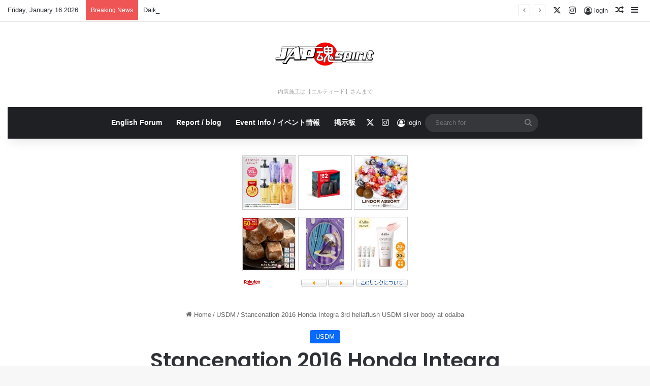

--- FILE ---
content_type: application/javascript; charset=utf-8
request_url: https://mtwidget03.affiliate.ashiato.rakuten.co.jp/?rakuten_design=slide&rakuten_affiliateId=0c15d030.dfeb806c.0c208255.96ceb2e4&rakuten_items=ctsmatch&rakuten_genreId=0&rakuten_size=336x280&rakuten_pattern=H2D&rakuten_target=_blank&rakuten_theme=gray&rakuten_border=off&rakuten_auto_mode=on&rakuten_genre_title=off&rakuten_pointbackId=MAF_RAKUTEN_ID&rakuten_no_link=off&rakuten_no_afl=off&rakuten_no_logo=off&rakuten_undispGenre=off&rakuten_wmode=off&rakuten_noScrollButton=off&rakuten_bgColor=FFFFFF&rakuten_txtColor=1D54A7&rakuten_captionColor=000000&rakuten_moverColor=C00000&rakuten_recommend=on&rakuten_service_flag=ichiba&rakuten_adNetworkId=moshimo&rakuten_adNetworkUrl=http%3A%2F%2Fc.af.moshimo.com%2Faf%2Fc%2Fclick%3Fa_id%3D503030%26p_id%3D54%26pc_id%3D54%26pl_id%3D10758%26url%3D&rakuten_searchKeyword=&rakuten_disableLogo=&rakuten_moverItembgColor=&rakuten_moverCaptionColor=&rakuten_slideSpeed=250&rakuten_moreInfoColor=red&rakuten_subTxtColor=&rakuten_loadingImage=auto&rakuten_imageDisplay=auto&rakuten_txtDisplay=auto&rakuten_captionDisplay=auto&rakuten_moreInfoDisplay=auto&rakuten_txtRow=auto&rakuten_captionRow=auto&rakuten_auto_interval=6000&rakuten_imageSize=auto&rakuten_slideCell=auto&rakuten_slideDirection=auto&rakuten_order=0,1,2,3&rakuten_loadingTimeout=0&rakuten_mediaId=20011809&rakuten_measurementId=-_ver--new_18_-&rakuten_pointSiteId=&rakuten_isAdvanced=false&rakuten_isIE=false&rakuten_deviceType=PC&rakuten_itemAmount=20&rakuten_tLogFrequency=10&rakuten_timestamp=1768569217295&rakuten_optout=off&rakuten_deeplink=on&rakuten_pUrl=https%3A%2F%2Fjapspirit.com%2Fstancenation-2016-honda-integra-3rd-hellaflush-usdm-silver-body-odaiba%2F&rakuten_version=20230106&rakuten_datatype=json
body_size: 27744
content:
window.rakuten_mw_callback({"status":"Success","itemData":[{"genre_id":405061,"source":"contents_match","name":"【ポイント10倍！~16日01:59まで】スキンクリア クレンズ オイル エコパック* (限定1種/通常4種) 【アテニア 公式】[ 大容量 クレンジング クレンジングオイル オイルクレンジング メイク落とし 詰め替え 化粧落とし ダブル洗顔不要 毛穴 毛穴ケア 角栓 ]","price":"3,630円~","min_price":3630,"max_price":3957,"reviewnum":42698,"reviewave":4.8,"url":"http://c.af.moshimo.com/af/c/click?a_id=503030&p_id=54&pc_id=54&pl_id=10758&url=https%3A%2F%2Fhb.afl.rakuten.co.jp%2Fichiba%2F0c15d030.dfeb806c.0c208255.96ceb2e4.c%3Dmtlk.m%[base64].t%3Dmtlk20011809%2FMAF_RAKUTEN_ID%3Fpc%3Dhttps%253A%252F%252Fitem.rakuten.co.jp%252Fattenir%252F166013%252F%2526rafcid%253Dwsc_i_ra_2646450eecf5f8556a8f574759d65a1e%26itemMode%3Dichiba_contents_match%26ashiatoCount%3D0%26itemCode%3Dattenir%3A10000252%26genreId%3D405061%26loadTime%3D14%26time%3D1768569220423","image_url":"https://thumbnail.image.rakuten.co.jp/@0_mall/attenir/cabinet/thum/166013_main_202512.jpg?_ex=128x128","item_code":"attenir:10000252","version":"2022-11-1","position":0},{"genre_id":100290,"source":"contents_match","name":"【24時間限定タイムSALE 半額】 クッキー 和三盆クッキー 「9種類から6箱選べる和讃盆くっきぃセット」 送料無料 [ 和三盆菓子 和三盆 クッキー お取り寄せ プチギフト 贈り物 詰め合わせ 焼き菓子 ] お買い物マラソン","price":"3,930円","min_price":3930,"max_price":3930,"reviewnum":532,"reviewave":4.49,"url":"http://c.af.moshimo.com/af/c/click?a_id=503030&p_id=54&pc_id=54&pl_id=10758&url=https%3A%2F%2Fhb.afl.rakuten.co.jp%2Fichiba%2F0c15d030.dfeb806c.0c208255.96ceb2e4.c%3Dmtlk.m%[base64].t%3Dmtlk20011809%2FMAF_RAKUTEN_ID%3Fpc%3Dhttps%253A%252F%252Fitem.rakuten.co.jp%252Fbokunotamatebakoyafish%252Fwasan6-2%252F%2526rafcid%253Dwsc_i_ra_2646450eecf5f8556a8f574759d65a1e%26itemMode%3Dichiba_contents_match%26ashiatoCount%3D0%26itemCode%3Dbokunotamatebakoyafish%3A10003085%26genreId%3D100290%26loadTime%3D14%26time%3D1768569220423","image_url":"https://thumbnail.image.rakuten.co.jp/@0_mall/bokunotamatebakoyafish/cabinet/event/2601/time-wasan6-2.jpg?_ex=128x128","item_code":"bokunotamatebakoyafish:10003085","version":"2022-11-1","position":1},{"genre_id":568772,"source":"contents_match","name":"Nintendo Switch 2（日本語・国内専用）","price":"49,979円","min_price":49979,"max_price":49979,"reviewnum":91,"reviewave":4.62,"url":"http://c.af.moshimo.com/af/c/click?a_id=503030&p_id=54&pc_id=54&pl_id=10758&url=https%3A%2F%2Fhb.afl.rakuten.co.jp%2Fichiba%2F0c15d030.dfeb806c.0c208255.96ceb2e4.c%3Dmtlk.m%[base64].t%3Dmtlk20011809%2FMAF_RAKUTEN_ID%3Fpc%3Dhttps%253A%252F%252Fitem.rakuten.co.jp%252Fbook%252F18210481%252F%2526rafcid%253Dwsc_i_ra_2646450eecf5f8556a8f574759d65a1e%26itemMode%3Dichiba_contents_match%26ashiatoCount%3D0%26itemCode%3Dbook%3A21617106%26genreId%3D568772%26loadTime%3D14%26time%3D1768569220423","image_url":"https://thumbnail.image.rakuten.co.jp/@0_mall/book/cabinet/3024/4902370553024.jpg?_ex=128x128","item_code":"book:21617106","version":"2022-11-1","position":2},{"genre_id":300011,"source":"contents_match","name":"【楽天ブックス限定配送BOX】【楽天ブックス限定先着特典】My respect (完全生産限定盤 4CD＋Blu-ray)(A4サイズクリアファイル（楽天ブックス絵柄）) [ 乃木坂46 ]","price":"22,000円","min_price":22000,"max_price":22000,"reviewnum":0,"reviewave":0,"url":"http://c.af.moshimo.com/af/c/click?a_id=503030&p_id=54&pc_id=54&pl_id=10758&url=https%3A%2F%2Fhb.afl.rakuten.co.jp%2Fichiba%2F0c15d030.dfeb806c.0c208255.96ceb2e4.c%3Dmtlk.m%[base64].t%3Dmtlk20011809%2FMAF_RAKUTEN_ID%3Fpc%3Dhttps%253A%252F%252Fitem.rakuten.co.jp%252Fbook%252F18437341%252F%2526rafcid%253Dwsc_i_ra_2646450eecf5f8556a8f574759d65a1e%26itemMode%3Dichiba_contents_match%26ashiatoCount%3D0%26itemCode%3Dbook%3A21795289%26genreId%3D300011%26loadTime%3D14%26time%3D1768569220423","image_url":"https://thumbnail.image.rakuten.co.jp/@0_mall/book/cabinet/9516/2100014699516_1_2.jpg?_ex=128x128","item_code":"book:21795289","version":"2022-11-1","position":3},{"genre_id":404989,"source":"contents_match","name":"選べるリンツ リンドール 48粒セット！オリジナルセット 個包装 詰め合わせ600g【送料無料】 [メール便］[並行輸入品][1月15日～1月24日の間に出荷][ch7]","price":"3,480円","min_price":3480,"max_price":3480,"reviewnum":6640,"reviewave":4.75,"url":"http://c.af.moshimo.com/af/c/click?a_id=503030&p_id=54&pc_id=54&pl_id=10758&url=https%3A%2F%2Fhb.afl.rakuten.co.jp%2Fichiba%2F0c15d030.dfeb806c.0c208255.96ceb2e4.c%3Dmtlk.m%[base64].t%3Dmtlk20011809%2FMAF_RAKUTEN_ID%3Fpc%3Dhttps%253A%252F%252Fitem.rakuten.co.jp%252Fcerestshop%252F35613-1%252F%2526rafcid%253Dwsc_i_ra_2646450eecf5f8556a8f574759d65a1e%26itemMode%3Dichiba_contents_match%26ashiatoCount%3D0%26itemCode%3Dcerestshop%3A10008088%26genreId%3D404989%26loadTime%3D14%26time%3D1768569220423","image_url":"https://thumbnail.image.rakuten.co.jp/@0_mall/cerestshop/cabinet/chocolate/40348-1.jpg?_ex=128x128","item_code":"cerestshop:10008088","version":"2022-11-1","position":4},{"genre_id":405258,"source":"contents_match","name":"【マイルドサン1+1企画！】＼クーポンで20％OFF+P20％還元+送料無料／【 d'Alba ( ダルバ ) 公式 】【 選べる ウォータフル 日焼け止め 7種 SPF50+ PA++++ 50ml 】 日焼け止め UV 紫外線 混合 くすみ 化粧下地 ベース メイク 低刺激 美容 グリーン ベージュ スキンケア","price":"2,700円~","min_price":2700,"max_price":2900,"reviewnum":983,"reviewave":4.58,"url":"http://c.af.moshimo.com/af/c/click?a_id=503030&p_id=54&pc_id=54&pl_id=10758&url=https%3A%2F%2Fhb.afl.rakuten.co.jp%2Fichiba%2F0c15d030.dfeb806c.0c208255.96ceb2e4.c%3Dmtlk.m%[base64].t%3Dmtlk20011809%2FMAF_RAKUTEN_ID%3Fpc%3Dhttps%253A%252F%252Fitem.rakuten.co.jp%252Fdalba%252F10000072%252F%2526rafcid%253Dwsc_i_ra_2646450eecf5f8556a8f574759d65a1e%26itemMode%3Dichiba_contents_match%26ashiatoCount%3D0%26itemCode%3Ddalba%3A10000072%26genreId%3D405258%26loadTime%3D14%26time%3D1768569220423","image_url":"https://thumbnail.image.rakuten.co.jp/@0_mall/dalba/cabinet/d_10000074/800-20-20-1n1.jpg?_ex=128x128","item_code":"dalba:10000072","version":"2022-11-1","position":5},{"genre_id":206440,"source":"contents_match","name":"【先着300枚限定：1枚1,100円～1,500円！2枚購入クーポンで】【楽天一位】裏起毛 パンツ レディース 秋冬 ストレッチ ワイドパンツ あったか ズボン 美脚 ゆったり スウェット 通勤 部屋着 きれいめ 防寒 厚手 体型カバー 選べる丈 ダブルウエスト/裏起毛がページ内最安","price":"1,580円~","min_price":1580,"max_price":1980,"reviewnum":42579,"reviewave":4.13,"url":"http://c.af.moshimo.com/af/c/click?a_id=503030&p_id=54&pc_id=54&pl_id=10758&url=https%3A%2F%2Fhb.afl.rakuten.co.jp%2Fichiba%2F0c15d030.dfeb806c.0c208255.96ceb2e4.c%3Dmtlk.m%[base64].t%3Dmtlk20011809%2FMAF_RAKUTEN_ID%3Fpc%3Dhttps%253A%252F%252Fitem.rakuten.co.jp%252Fdarkangel%252Fpa2010-2536%252F%2526rafcid%253Dwsc_i_ra_2646450eecf5f8556a8f574759d65a1e%26itemMode%3Dichiba_contents_match%26ashiatoCount%3D0%26itemCode%3Ddarkangel%3A10034443%26genreId%3D206440%26loadTime%3D14%26time%3D1768569220423","image_url":"https://thumbnail.image.rakuten.co.jp/@0_mall/darkangel/cabinet/11667147/10/12564690/2536-main-251016.jpg?_ex=128x128","item_code":"darkangel:10034443","version":"2022-11-1","position":6},{"genre_id":201184,"source":"contents_match","name":"【最安値挑戦】北海道 生活応援米 20kg 10kg米 白米 精米 お米 国産 北海道のお米 こだわり製法 定温保管 低温精米 国産米 ぎんしゃり 家計お助け米 (5Kg×4袋）(5kg×2袋) 美味しい おいしい 北海屋 ふるさと 応援米 格安米 ライス","price":"5,980円~","min_price":5980,"max_price":11760,"reviewnum":20,"reviewave":4.4,"url":"http://c.af.moshimo.com/af/c/click?a_id=503030&p_id=54&pc_id=54&pl_id=10758&url=https%3A%2F%2Fhb.afl.rakuten.co.jp%2Fichiba%2F0c15d030.dfeb806c.0c208255.96ceb2e4.c%3Dmtlk.m%[base64].t%3Dmtlk20011809%2FMAF_RAKUTEN_ID%3Fpc%3Dhttps%253A%252F%252Fitem.rakuten.co.jp%252Fhokkaiyahk%252F208%252F%2526rafcid%253Dwsc_i_ra_2646450eecf5f8556a8f574759d65a1e%26itemMode%3Dichiba_contents_match%26ashiatoCount%3D0%26itemCode%3Dhokkaiyahk%3A10000001%26genreId%3D201184%26loadTime%3D14%26time%3D1768569220423","image_url":"https://thumbnail.image.rakuten.co.jp/@0_mall/hokkaiyahk/cabinet/biiino/item/main-image/20250219121051_1.jpg?_ex=128x128","item_code":"hokkaiyahk:10000001","version":"2022-11-1","position":7},{"genre_id":304719,"source":"contents_match","name":"干し芋 【24h半額セールで2400円⇒1200円！1/14 0:00~23:59】丸干し芋 400g 紅はるか 天日干し 茨城 丸干し 冬ギフト 茨城県 国産 無添加 スイーツ さつまいも 和菓子 絶品 お取り寄せスイーツ 特産品 冬ギフト お年賀 〇400","price":"1,200円","min_price":1200,"max_price":1200,"reviewnum":1761,"reviewave":4.45,"url":"http://c.af.moshimo.com/af/c/click?a_id=503030&p_id=54&pc_id=54&pl_id=10758&url=https%3A%2F%2Fhb.afl.rakuten.co.jp%2Fichiba%2F0c15d030.dfeb806c.0c208255.96ceb2e4.c%3Dmtlk.m%[base64].t%3Dmtlk20011809%2FMAF_RAKUTEN_ID%3Fpc%3Dhttps%253A%252F%252Fitem.rakuten.co.jp%252Fimokuniya%252F10000008%252F%2526rafcid%253Dwsc_i_ra_2646450eecf5f8556a8f574759d65a1e%26itemMode%3Dichiba_contents_match%26ashiatoCount%3D0%26itemCode%3Dimokuniya%3A10000008%26genreId%3D304719%26loadTime%3D14%26time%3D1768569220423","image_url":"https://thumbnail.image.rakuten.co.jp/@0_mall/imokuniya/cabinet/08486723/tb2/0109_jtb_maru4_2.jpg?_ex=128x128","item_code":"imokuniya:10000008","version":"2022-11-1","position":8},{"genre_id":201184,"source":"contents_match","name":"［令和7年産100％使用］白米 無洗米 和の輝き ブレンド米 5kg 10kg （5kg×2袋） 密封新鮮パック 脱酸素剤入り 米 お米 低温製法米 アイリスオーヤマ","price":"3,980円~","min_price":3980,"max_price":8380,"reviewnum":866,"reviewave":4.69,"url":"http://c.af.moshimo.com/af/c/click?a_id=503030&p_id=54&pc_id=54&pl_id=10758&url=https%3A%2F%2Fhb.afl.rakuten.co.jp%2Fichiba%2F0c15d030.dfeb806c.0c208255.96ceb2e4.c%3Dmtlk.m%[base64].t%3Dmtlk20011809%2FMAF_RAKUTEN_ID%3Fpc%3Dhttps%253A%252F%252Fitem.rakuten.co.jp%252Firisplaza-r%252F113800%252F%2526rafcid%253Dwsc_i_ra_2646450eecf5f8556a8f574759d65a1e%26itemMode%3Dichiba_contents_match%26ashiatoCount%3D0%26itemCode%3Dirisplaza-r%3A10170526%26genreId%3D201184%26loadTime%3D14%26time%3D1768569220423","image_url":"https://thumbnail.image.rakuten.co.jp/@0_mall/irisplaza-r/cabinet/11073544/12782397/imgrc0115093938.jpg?_ex=128x128","item_code":"irisplaza-r:10170526","version":"2022-11-1","position":9},{"genre_id":216348,"source":"contents_match","name":"KATAN CICA ダーマヒットセラム5 30g シカ ニードルショット ニードルセラム カタン","price":"3,740円","min_price":3740,"max_price":3740,"reviewnum":909,"reviewave":4.14,"url":"http://c.af.moshimo.com/af/c/click?a_id=503030&p_id=54&pc_id=54&pl_id=10758&url=https%3A%2F%2Fhb.afl.rakuten.co.jp%2Fichiba%2F0c15d030.dfeb806c.0c208255.96ceb2e4.c%3Dmtlk.m%[base64].t%3Dmtlk20011809%2FMAF_RAKUTEN_ID%3Fpc%3Dhttps%253A%252F%252Fitem.rakuten.co.jp%252Fkatanofficial%252F10040690%252F%2526rafcid%253Dwsc_i_ra_2646450eecf5f8556a8f574759d65a1e%26itemMode%3Dichiba_contents_match%26ashiatoCount%3D0%26itemCode%3Dkatanofficial%3A10000006%26genreId%3D216348%26loadTime%3D14%26time%3D1768569220423","image_url":"https://thumbnail.image.rakuten.co.jp/@0_mall/katanofficial/cabinet/11512629/imgrc0097193440.jpg?_ex=128x128","item_code":"katanofficial:10000006","version":"2022-11-1","position":10},{"genre_id":216348,"source":"contents_match","name":"KATAN CICA ダーマヒットセラム10 30g シカ　ニードルショット ニードルセラム カタン","price":"5,720円","min_price":5720,"max_price":5720,"reviewnum":207,"reviewave":4.18,"url":"http://c.af.moshimo.com/af/c/click?a_id=503030&p_id=54&pc_id=54&pl_id=10758&url=https%3A%2F%2Fhb.afl.rakuten.co.jp%2Fichiba%2F0c15d030.dfeb806c.0c208255.96ceb2e4.c%3Dmtlk.m%[base64].t%3Dmtlk20011809%2FMAF_RAKUTEN_ID%3Fpc%3Dhttps%253A%252F%252Fitem.rakuten.co.jp%252Fkatanofficial%252F10040691%252F%2526rafcid%253Dwsc_i_ra_2646450eecf5f8556a8f574759d65a1e%26itemMode%3Dichiba_contents_match%26ashiatoCount%3D0%26itemCode%3Dkatanofficial%3A10000007%26genreId%3D216348%26loadTime%3D14%26time%3D1768569220423","image_url":"https://thumbnail.image.rakuten.co.jp/@0_mall/katanofficial/cabinet/11512629/imgrc0091758519.jpg?_ex=128x128","item_code":"katanofficial:10000007","version":"2022-11-1","position":11},{"genre_id":304578,"source":"contents_match","name":"本日23:59までP5倍！店長大暴走★最安値挑戦！骨取りサバ切身 1kg 送料無料2,490円～ 無塩or有塩が選べる♪骨とり 骨なし 鯖 さば 冷凍食品","price":"2,490円~","min_price":2490,"max_price":4490,"reviewnum":13729,"reviewave":4.55,"url":"http://c.af.moshimo.com/af/c/click?a_id=503030&p_id=54&pc_id=54&pl_id=10758&url=https%3A%2F%2Fhb.afl.rakuten.co.jp%2Fichiba%2F0c15d030.dfeb806c.0c208255.96ceb2e4.c%3Dmtlk.m%[base64].t%3Dmtlk20011809%2FMAF_RAKUTEN_ID%3Fpc%3Dhttps%253A%252F%252Fitem.rakuten.co.jp%252Fkouragumi%252F201175%252F%2526rafcid%253Dwsc_i_ra_2646450eecf5f8556a8f574759d65a1e%26itemMode%3Dichiba_contents_match%26ashiatoCount%3D0%26itemCode%3Dkouragumi%3A10001520%26genreId%3D304578%26loadTime%3D14%26time%3D1768569220423","image_url":"https://thumbnail.image.rakuten.co.jp/@0_mall/kouragumi/cabinet/10531638/imgrc0114997850.jpg?_ex=128x128","item_code":"kouragumi:10001520","version":"2022-11-1","position":12},{"genre_id":205198,"source":"contents_match","name":"【3個】 オムツ M 150枚 L 126枚 ビッグ 108枚 ビッグより大きい 72枚 パンツ ふわもちタッチ 肌に優しい 横モレ 最長12h あんしんGenki！ アイリスオーヤマ さらさら おむつ 紙おむつ Genki *［2601SS］","price":"2,277円","min_price":2277,"max_price":2277,"reviewnum":490,"reviewave":4.53,"url":"http://c.af.moshimo.com/af/c/click?a_id=503030&p_id=54&pc_id=54&pl_id=10758&url=https%3A%2F%2Fhb.afl.rakuten.co.jp%2Fichiba%2F0c15d030.dfeb806c.0c208255.96ceb2e4.c%3Dmtlk.m%[base64].t%3Dmtlk20011809%2FMAF_RAKUTEN_ID%3Fpc%3Dhttps%253A%252F%252Fitem.rakuten.co.jp%252Fkurashikenkou%252F1925663%252F%2526rafcid%253Dwsc_i_ra_2646450eecf5f8556a8f574759d65a1e%26itemMode%3Dichiba_contents_match%26ashiatoCount%3D0%26itemCode%3Dkurashikenkou%3A10225492%26genreId%3D205198%26loadTime%3D14%26time%3D1768569220423","image_url":"https://thumbnail.image.rakuten.co.jp/@0_mall/kurashikenkou/cabinet/jisyakura2/1925663_.jpg?_ex=128x128","item_code":"kurashikenkou:10225492","version":"2022-11-1","position":13},{"genre_id":563999,"source":"contents_match","name":"シード ワンデーピュア うるおいプラス 96枚入×2箱 ( コンタクト 1日使い捨て ワンデー 1day シード seed ピュア Pure うるおいプラス ワンデーピュアうるおいプラス 96枚入り 2箱セット )","price":"8,980円","min_price":8980,"max_price":8980,"reviewnum":5896,"reviewave":4.78,"url":"http://c.af.moshimo.com/af/c/click?a_id=503030&p_id=54&pc_id=54&pl_id=10758&url=https%3A%2F%2Fhb.afl.rakuten.co.jp%2Fichiba%2F0c15d030.dfeb806c.0c208255.96ceb2e4.c%3Dmtlk.m%[base64].t%3Dmtlk20011809%2FMAF_RAKUTEN_ID%3Fpc%3Dhttps%253A%252F%252Fitem.rakuten.co.jp%252Flens-1%252F1pureup96p_02%252F%2526rafcid%253Dwsc_i_ra_2646450eecf5f8556a8f574759d65a1e%26itemMode%3Dichiba_contents_match%26ashiatoCount%3D0%26itemCode%3Dlens-1%3A10002142%26genreId%3D563999%26loadTime%3D14%26time%3D1768569220423","image_url":"https://thumbnail.image.rakuten.co.jp/@0_mall/lens-1/cabinet/product_detail_2/11658554/1pureup96p_02_pt10.jpg?_ex=128x128","item_code":"lens-1:10002142","version":"2022-11-1","position":14},{"genre_id":506536,"source":"contents_match","name":"【SALE 2,370円〜】炭酸水 500ml 48本 (24本×2ケース) 送料無料※一部地域除く 強炭酸 炭酸 無糖 OZA SODA プレーン レモン ピンクグレープフルーツ ライム 割り材 箱買い まとめ買い ライフドリンクカンパニー LIFEDRINK ZAO SODA","price":"2,370円~","min_price":2370,"max_price":2620,"reviewnum":14076,"reviewave":4.69,"url":"http://c.af.moshimo.com/af/c/click?a_id=503030&p_id=54&pc_id=54&pl_id=10758&url=https%3A%2F%2Fhb.afl.rakuten.co.jp%2Fichiba%2F0c15d030.dfeb806c.0c208255.96ceb2e4.c%3Dmtlk.m%[base64].t%3Dmtlk20011809%2FMAF_RAKUTEN_ID%3Fpc%3Dhttps%253A%252F%252Fitem.rakuten.co.jp%252Flifedrinkcompany%252Fzaosoda-500-48%252F%2526rafcid%253Dwsc_i_ra_2646450eecf5f8556a8f574759d65a1e%26itemMode%3Dichiba_contents_match%26ashiatoCount%3D0%26itemCode%3Dlifedrinkcompany%3A10000022%26genreId%3D506536%26loadTime%3D14%26time%3D1768569220423","image_url":"https://thumbnail.image.rakuten.co.jp/@0_mall/lifedrinkcompany/cabinet/item-soda/ozasoda/sale/oza48_2370.jpg?_ex=128x128","item_code":"lifedrinkcompany:10000022","version":"2022-11-1","position":15},{"genre_id":201184,"source":"contents_match","name":"無洗米 米 20kg 『ポイント10倍』 洗うなんてもういいんだよ 送料無料 お米 白米 精米 5kg×4袋 20キロ 安くて美味しい 生活 両親 出産 結婚 内祝い 引っ越し 挨拶 粗品 贈り物 ギフト 香典 お返し ブレンド米 おくさま印 特別 米","price":"19,690円","min_price":19690,"max_price":19690,"reviewnum":34,"reviewave":4.82,"url":"http://c.af.moshimo.com/af/c/click?a_id=503030&p_id=54&pc_id=54&pl_id=10758&url=https%3A%2F%2Fhb.afl.rakuten.co.jp%2Fichiba%2F0c15d030.dfeb806c.0c208255.96ceb2e4.c%3Dmtlk.m%[base64].t%3Dmtlk20011809%2FMAF_RAKUTEN_ID%3Fpc%3Dhttps%253A%252F%252Fitem.rakuten.co.jp%252Fmaishoan%252F2000502050001-20%252F%2526rafcid%253Dwsc_i_ra_2646450eecf5f8556a8f574759d65a1e%26itemMode%3Dichiba_contents_match%26ashiatoCount%3D0%26itemCode%3Dmaishoan%3A10000093%26genreId%3D201184%26loadTime%3D14%26time%3D1768569220423","image_url":"https://thumbnail.image.rakuten.co.jp/@0_mall/maishoan/cabinet/shouhin/nowash/2000502050001-20_1a.jpg?_ex=128x128","item_code":"maishoan:10000093","version":"2022-11-1","position":16},{"genre_id":410864,"source":"contents_match","name":"【本日ポイントアップ】【完熟マンゴーだけで出来ています】ドライマンゴー 無添加 砂糖不使用 マンゴー 70g x 5袋ドライフルーツ マンゴー 100％ 通販 食物繊維 作り方 市販 効能 ヨーグルトで アレンジ 栄養 コスパ お菓子 ヘルシー","price":"1,653円","min_price":1653,"max_price":1653,"reviewnum":576,"reviewave":4.69,"url":"http://c.af.moshimo.com/af/c/click?a_id=503030&p_id=54&pc_id=54&pl_id=10758&url=https%3A%2F%2Fhb.afl.rakuten.co.jp%2Fichiba%2F0c15d030.dfeb806c.0c208255.96ceb2e4.c%3Dmtlk.m%[base64].t%3Dmtlk20011809%2FMAF_RAKUTEN_ID%3Fpc%3Dhttps%253A%252F%252Fitem.rakuten.co.jp%252Fmr-mango%252Fdrymango100p70x5%252F%2526rafcid%253Dwsc_i_ra_2646450eecf5f8556a8f574759d65a1e%26itemMode%3Dichiba_contents_match%26ashiatoCount%3D0%26itemCode%3Dmr-mango%3A10000298%26genreId%3D410864%26loadTime%3D14%26time%3D1768569220423","image_url":"https://thumbnail.image.rakuten.co.jp/@0_mall/mr-mango/cabinet/camangolp/daiichi/10070x5.jpg?_ex=128x128","item_code":"mr-mango:10000298","version":"2022-11-1","position":17},{"genre_id":205198,"source":"contents_match","name":"【1種類を選べる】マミーポコパンツ オムツ ドラえもん M L BIG(3個)【マミーポコパンツ】","price":"5,586円~","min_price":5586,"max_price":5798,"reviewnum":7231,"reviewave":4.79,"url":"http://c.af.moshimo.com/af/c/click?a_id=503030&p_id=54&pc_id=54&pl_id=10758&url=https%3A%2F%2Fhb.afl.rakuten.co.jp%2Fichiba%2F0c15d030.dfeb806c.0c208255.96ceb2e4.c%3Dmtlk.m%[base64].t%3Dmtlk20011809%2FMAF_RAKUTEN_ID%3Fpc%3Dhttps%253A%252F%252Fitem.rakuten.co.jp%252Fnetbaby%252F404272%252F%2526rafcid%253Dwsc_i_ra_2646450eecf5f8556a8f574759d65a1e%26itemMode%3Dichiba_contents_match%26ashiatoCount%3D0%26itemCode%3Dnetbaby%3A10028506%26genreId%3D205198%26loadTime%3D14%26time%3D1768569220423","image_url":"https://thumbnail.image.rakuten.co.jp/@0_mall/netbaby/cabinet/272/404272.jpg?_ex=128x128","item_code":"netbaby:10028506","version":"2022-11-1","position":18},{"genre_id":205198,"source":"contents_match","name":"【1種類を選べる】パンパース オムツ さらさらケア パンツ(4個)【パンパース】[さらさらケア]","price":"8,980円","min_price":8980,"max_price":8980,"reviewnum":7705,"reviewave":4.81,"url":"http://c.af.moshimo.com/af/c/click?a_id=503030&p_id=54&pc_id=54&pl_id=10758&url=https%3A%2F%2Fhb.afl.rakuten.co.jp%2Fichiba%2F0c15d030.dfeb806c.0c208255.96ceb2e4.c%3Dmtlk.m%[base64].t%3Dmtlk20011809%2FMAF_RAKUTEN_ID%3Fpc%3Dhttps%253A%252F%252Fitem.rakuten.co.jp%252Fnetbaby%252F404313%252F%2526rafcid%253Dwsc_i_ra_2646450eecf5f8556a8f574759d65a1e%26itemMode%3Dichiba_contents_match%26ashiatoCount%3D0%26itemCode%3Dnetbaby%3A10028658%26genreId%3D205198%26loadTime%3D14%26time%3D1768569220423","image_url":"https://thumbnail.image.rakuten.co.jp/@0_mall/netbaby/cabinet/313/404313.jpg?_ex=128x128","item_code":"netbaby:10028658","version":"2022-11-1","position":19}],"extraData":{"param":{"accesslog":["https://log.affiliate.rakuten.co.jp/mw/imp/a.gif?pointbackId=_RTmtlk20011809&item=ctsmatch&service=ichiba&affiliateId=0c15d030.dfeb806c.0c208255.96ceb2e4&itemMode=ichiba_contents_match&ashiatoCount=0&itemCodes=attenir:10000252,bokunotamatebakoyafish:10003085,book:21617106,book:21795289,cerestshop:10008088,dalba:10000072,darkangel:10034443,hokkaiyahk:10000001,imokuniya:10000008,irisplaza-r:10170526&genreIdList=405061,100290,568772,300011,404989,405258,206440,201184,304719,201184&m=-_ver--new_18__pbid--20011809__size--336x280__imode--ichiba_contents_match__dt--PC__dp--true__adnetid--moshimo__uniqid--ea5d71d266c42104970c5cbc67a85392dbcb768e110__pinfo--none_-&recommend=on&bhType=nologin&itemCount=20&date=1768569220423"],"errorlog":[],"loginfo":{"errorBaseUrl":"https://log.affiliate.rakuten.co.jp/mw/imp/e.gif?pointbackId=_RTmtlk20011809&item=ctsmatch&service=ichiba&affiliateId=0c15d030.dfeb806c.0c208255.96ceb2e4&itemMode=ichiba_contents_match&ashiatoCount=0&itemCodes=attenir:10000252,bokunotamatebakoyafish:10003085,book:21617106,book:21795289,cerestshop:10008088,dalba:10000072,darkangel:10034443,hokkaiyahk:10000001,imokuniya:10000008,irisplaza-r:10170526&genreIdList=405061,100290,568772,300011,404989,405258,206440,201184,304719,201184&m=-_ver--new_18__pbid--20011809__size--336x280__imode--ichiba_contents_match__dt--PC__dp--true__adnetid--moshimo__uniqid--ea5d71d266c42104970c5cbc67a85392dbcb768e110__pinfo--none_-&recommend=on&bhType=nologin&itemCount=20","timeBaseUrl":"https://log.affiliate.rakuten.co.jp/mw/imp/t.gif?pointbackId=_RTmtlk20011809&item=ctsmatch&service=ichiba&affiliateId=0c15d030.dfeb806c.0c208255.96ceb2e4&itemMode=ichiba_contents_match&ashiatoCount=0&itemCodes=attenir:10000252,bokunotamatebakoyafish:10003085,book:21617106,book:21795289,cerestshop:10008088,dalba:10000072,darkangel:10034443,hokkaiyahk:10000001,imokuniya:10000008,irisplaza-r:10170526&genreIdList=405061,100290,568772,300011,404989,405258,206440,201184,304719,201184&m=-_ver--new_18__pbid--20011809__size--336x280__imode--ichiba_contents_match__dt--PC__dp--true__adnetid--moshimo__uniqid--ea5d71d266c42104970c5cbc67a85392dbcb768e110__pinfo--none_-&recommend=on&bhType=nologin&itemCount=20"}},"logoUrl":"https://www.rakuten.co.jp/"},"optout":"off"});